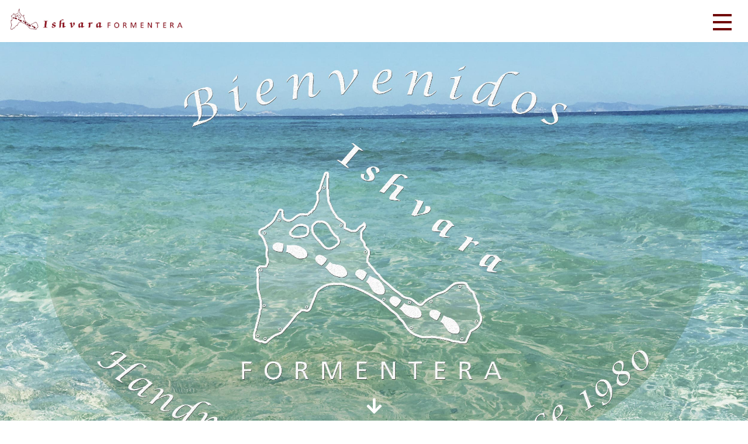

--- FILE ---
content_type: text/html
request_url: https://formenteraishvara.com/
body_size: 2779
content:
<!DOCTYPE html>
<html>
  <head>
  <meta charset="utf-8" />
  <meta name="viewport" content="width=device-width, initial-scale=1" />
  <title>Inicio</title>
  <meta name="description" content="Nuestros hippies y artesanales comienzos hace 35 años en Ibiza y Formentera dieron la bienvenida a nuestras creaciones. Elaboramos meticulosamente el diseño de cada modelo tanto en lo estético como en su practicidad, desarrollandolos con pieles cuidadosamente seleccionadas. Distribuimos a prestigiosas tiendas de New York y Los Angeles como SAKS y BARNEYS desde nuestra céntrica tienda en Sant Francesc de Formentera. También numerosas publicaciones com el N. Y. Times English, DeutchVogue y publicaciones locales se han interesado publicando nuestros trabajos."><link rel="canonical" href="/es/"><link rel="stylesheet" href="/assets/css/main.css?" />
  <link rel="stylesheet" type="text/css" href="/assets/css/bootstrap/intro/css/bootstrap.css?">
  <link rel="alternate" type="application/rss+xml" title="Ishvara" href="https://www.formenteraishvara.com/feed.xml">
  <script src="https://code.jquery.com/jquery-3.2.1.min.js"></script>
  <script src="/assets/css/bootstrap/intro/js/bootstrap.min.js?"></script>
  <!-- Global site tag (gtag.js) - Google Analytics -->
  <script async src="https://www.googletagmanager.com/gtag/js?id=UA-23575734-1"></script>
  <link rel="stylesheet" href="https://use.fontawesome.com/releases/v5.8.1/css/all.css" integrity="sha384-50oBUHEmvpQ+1lW4y57PTFmhCaXp0ML5d60M1M7uH2+nqUivzIebhndOJK28anvf" crossorigin="anonymous">
  <script>
    window.dataLayer = window.dataLayer || [];
    function gtag(){dataLayer.push(arguments);}
    gtag('js', new Date());
    gtag('config', 'UA-23575734-1');
  </script><meta property="og:title" content="Inicio" />
<meta property="og:type" content="article" />
<meta property="og:url" content="http://www.formenteraishvara.com/" />
<meta property="og:image" content="http://www.formenteraishvara.com/assets/images/default-seo-image.png" />
<meta property="og:image:width" content="2048" />
<meta property="og:image:height" content="1241" />
<meta property="og:description" content="Nuestros hippies y artesanales comienzos hace 35 años en Ibiza y Formentera dieron la bienvenida a nuestras creaciones. Elaboramos meticulosamente el diseño de cada modelo tanto en lo estético como en su practicidad, desarrollandolos con pieles cuidadosamente seleccionadas. Distribuimos a prestigiosas tiendas de New York y Los Angeles como SAKS y BARNEYS desde nuestra céntrica tienda en Sant Francesc de Formentera. También numerosas publicaciones com el N. Y. Times English, DeutchVogue y publicaciones locales se han interesado publicando nuestros trabajos." />
<meta name="twitter:card" content="summary_large_image">
<meta name="twitter:site" content="@">
<meta name="twitter:creator" content="@">
<meta name="twitter:title" content="Inicio">
<meta name="twitter:image" content="http://www.formenteraishvara.com/assets/images/default-seo-image.png" />
<meta name="twitter:description" content="Nuestros hippies y artesanales comienzos hace 35 años en Ibiza y Formentera dieron la bienvenida a nuestras creaciones. Elaboramos meticulosamente el diseño de cada modelo tanto en lo estético como en su practicidad, desarrollandolos con pieles cuidadosamente seleccionadas. Distribuimos a prestigiosas tiendas de New York y Los Angeles como SAKS y BARNEYS desde nuestra céntrica tienda en Sant Francesc de Formentera. También numerosas publicaciones com el N. Y. Times English, DeutchVogue y publicaciones locales se han interesado publicando nuestros trabajos." />
<link rel="apple-touch-icon" sizes="180x180" href="/apple-touch-icon.png">
<link rel="icon" type="image/png" sizes="32x32" href="/favicon-32x32.png">
<link rel="icon" type="image/png" sizes="16x16" href="/favicon-16x16.png">
<link rel="manifest" href="/site.webmanifest">
<link rel="mask-icon" href="/safari-pinned-tab.svg" color="#5bbad5">
<meta name="msapplication-TileColor" content="#da532c">
<meta name="theme-color" content="#ffffff">
</head>
  <body class="landing front">
    <!-- Page Wrapper -->
    <div id="page-wrapper">
      <!-- Header -->
<header id="header" class="header">
  <div class="header__second ">
    <a href="/es"><img class="logo_ishvara" src="/assets/images/Logo_Ishvara.jpg?"></img></a>
    <nav id="nav container">
      <ul>
        <li class="special">
          <!--<ul class="language-switcher"><li class="language-switcher__item current_lang language_item">es</li><li class="language-switcher__item language_item"><a href="/en/">en</a></li></ul>
-->
          <a href="#menu" class="menuToggle"><span></span></a>
          <div id="menu"><ul class="nav nav-list">
    <li class="nav-list--item "><a href="/es/" class="nav-list__link--inicio">INICIO
        </a></li>
    <li class="nav-list--item "><a class="has-subnav nav-list__link--zapatos" href="/es/zapatos/sandalias/">ZAPATOS
        </a><ul class="nav nav-list">
    <li class="nav-list--item "><a href="/es/zapatos/sandalias/" class="">SANDALIAS
        </a></li>
    <li class="nav-list--item "><a href="/es/zapatos/cunas/" class="">CUÑAS
        </a></li>
    <li class="nav-list--item "><a href="/es/zapatos/albarcas/" class="">ALBARCAS
        </a></li></ul></li>
    <li class="nav-list--item "><a href="/es/cinturones/" class="nav-list__link--cinturones">CINTURONES
        </a></li>
    <li class="nav-list--item "><a href="/es/bolsos/" class="nav-list__link--bolsos">BOLSOS
        </a></li>
    <li class="nav-list--item "><a href="/es/complementos/" class="nav-list__link--complementos">COMPLEMENTOS
        </a></li>
    <li class="nav-list--item "><a href="/es/prensa/" class="nav-list__link--prensa">PRENSA
        </a></li>
    <li class="nav-list--item "><a href="/es/contacto/" class="nav-list__link--contacto">CONTACTO
        </a></li></ul></div>
          <!--<div class="horizontal-menu"><ul class="nav nav-list">
    <li class="nav-list--item "><a href="/es/" class="nav-list__link--inicio">INICIO
        </a></li>
    <li class="nav-list--item "><a class="has-subnav nav-list__link--zapatos" href="/es/zapatos/sandalias/">ZAPATOS
        </a><ul class="nav nav-list">
    <li class="nav-list--item "><a href="/es/zapatos/sandalias/" class="">SANDALIAS
        </a></li>
    <li class="nav-list--item "><a href="/es/zapatos/cunas/" class="">CUÑAS
        </a></li>
    <li class="nav-list--item "><a href="/es/zapatos/albarcas/" class="">ALBARCAS
        </a></li></ul></li>
    <li class="nav-list--item "><a href="/es/cinturones/" class="nav-list__link--cinturones">CINTURONES
        </a></li>
    <li class="nav-list--item "><a href="/es/bolsos/" class="nav-list__link--bolsos">BOLSOS
        </a></li>
    <li class="nav-list--item "><a href="/es/complementos/" class="nav-list__link--complementos">COMPLEMENTOS
        </a></li>
    <li class="nav-list--item "><a href="/es/prensa/" class="nav-list__link--prensa">PRENSA
        </a></li>
    <li class="nav-list--item "><a href="/es/contacto/" class="nav-list__link--contacto">CONTACTO
        </a></li></ul></div>-->
        </li>
      </ul>
    </nav>
  </div>
  <!--
  -->
</header>
      <i class="landing_arrow fas fa-arrow-down"></i>
<div class="image_landing">
    <img src="/assets/images/Portada.jpg?"></img>
</div>
<div class="container">
  <div class="row">
    <div class="container_text col-12">
      <div class="subcontainer_text">
        <p>Nuestros hippies y artesanales comienzos hace 35 años en Ibiza y Formentera dieron la bienvenida a nuestras creaciones.  <br>
        Elaboramos meticulosamente el diseño de cada modelo tanto en lo estético como en su practicidad, desarrollandolos con pieles cuidadosamente seleccionadas.<br>
        Distribuimos a prestigiosas tiendas de New York y Los Angeles como SAKS y BARNEYS desde nuestra céntrica tienda en Sant Francesc de Formentera.<br>
        También numerosas publicaciones com el N. Y. Times English, DeutchVogue y publicaciones locales se han interesado publicando nuestros trabajos.</p>
      </div>
    </div>
  </div>
  <div class="row first-row">
    <div class="col-md-6">
      <div class="subcontainer_text requadre-q">
        <a href="/es/zapatos/cunas/">
          <img src="/assets/images/portada/zapatos.jpg" />
          <!--<p>zapatos</p>-->
      </div>
    </div>
    <div class="col-md-6">
      <div class="subcontainer_text requadre-q">
        <a href="/es/bolsos/">
        <img src="/assets/images/portada/bolsos.jpg" />
        <!--<p>bolsos</p>-->
      </div>
    </div>
  </div>
  <div class="row">
    <div class="col-md-4">
      <div class="subcontainer_text requadre-q">
        <a href="/es/cinturones/">
        <img src="/assets/images/portada/cinturones.jpg" />
        <!--<p>cinturones</p>-->
      </div>
    </div>
    <div class="col-md-4">
      <div class="subcontainer_text requadre-q">
        <a href="/es/complementos/">
        <img src="/assets/images/portada/complementos.jpg" />
        <!--<p>complementos</p>-->
      </div>
    </div>
    <!--<div class="col-md-4">
      <div class="subcontainer_text requadre-q">
        <a href="/es/textil-marcas/">
        <img src="/assets/images/portada/textil_marca.jpg" />
        <p>textil marcas</p>
      </div>
    </div>-->
    <div class="col-md-4">
      <div class="subcontainer_text requadre-q">
        <a href="/es/prensa/">
        <img src="/assets/images/portada/media.jpg" />
        <!--p>prensa</p>-->
      </div>
    </div>
  </div>
</div>
      <!-- Footer -->
<footer id="footer">
  <div class="footer__first container">
    <div  class="col-12">
      <p>Av. Porto Saler, 4 • Sant Francesc Xavier • Formentera • Telf: 971 323 402</p>
    </div>
    <!--<div  class="col-12">
      <a href="http://timit2003.net" target="_blank"><img src="/assets/images/timit.png?"></img></a>-
    </div>-->
  </div>
</footer>
<!-- Matomo -->
<script type="text/javascript">
  var _paq = window._paq = window._paq || [];
  /* tracker methods like "setCustomDimension" should be called before "trackPageView" */
  _paq.push(['trackPageView']);
  _paq.push(['enableLinkTracking']);
  (function() {
    var u="//stats.timit2003.com/";
    _paq.push(['setTrackerUrl', u+'matomo.php']);
    _paq.push(['setSiteId', '15']);
    var d=document, g=d.createElement('script'), s=d.getElementsByTagName('script')[0];
    g.type='text/javascript'; g.async=true; g.src=u+'matomo.js'; s.parentNode.insertBefore(g,s);
  })();
</script>
<!-- End Matomo Code -->
      <!-- Scripts --><script src="/assets/js-min/jquery.min.js?"></script>
<script src="/assets/js-min/jquery.scrollex.min.js?"></script>
<script src="/assets/js-min/jquery.scrolly.min.js?"></script>
<script src="/assets/js-min/skel.min.js?"></script>
<script src="/assets/js-min/masonry.pkgd.min.js?"></script>
<script src="/assets/js-min/util.js?"></script>
<script src="/assets/js-min/main.js?"></script>
<script src="/assets/js-min/equalHeights.js?"></script>
<link rel="stylesheet" href="/assets/css/font-awesome.min.css?" /><link rel="stylesheet" href="/assets/css/swiper.min.css?" />
<script src="/assets/js-min/swiper.min.js?"></script>
<script src="/assets/js-min/swiper.init.js?"></script>
<link rel="stylesheet" href="/assets/css/magnific-popup.css?" />
<script src="/assets/js-min/jquery.magnific-popup.min.js?"></script>
    </div>
  <script defer src="https://static.cloudflareinsights.com/beacon.min.js/vcd15cbe7772f49c399c6a5babf22c1241717689176015" integrity="sha512-ZpsOmlRQV6y907TI0dKBHq9Md29nnaEIPlkf84rnaERnq6zvWvPUqr2ft8M1aS28oN72PdrCzSjY4U6VaAw1EQ==" data-cf-beacon='{"version":"2024.11.0","token":"bd78ecc07f014e129084c4365af596c9","r":1,"server_timing":{"name":{"cfCacheStatus":true,"cfEdge":true,"cfExtPri":true,"cfL4":true,"cfOrigin":true,"cfSpeedBrain":true},"location_startswith":null}}' crossorigin="anonymous"></script>
</body>
</html>


--- FILE ---
content_type: text/css
request_url: https://formenteraishvara.com/assets/css/main.css?
body_size: 6708
content:
@import url("https://fonts.googleapis.com/css?family=Noticia+Text");@import url("https://fonts.googleapis.com/css?family=Ropa+Sans");@import url("https://fonts.googleapis.com/css?family=Cormorant:700i");.featured-gradient{background:linear-gradient(270deg, #430089, #233263);background-size:400% 400%;-webkit-animation:AnimationName 2s ease infinite;-moz-animation:AnimationName 2s ease infinite;animation:AnimationName 2s ease infinite}@-webkit-keyframes AnimationName{0%{background-position:0% 50%}50%{background-position:100% 50%}100%{background-position:0% 50%}}@-moz-keyframes AnimationName{0%{background-position:0% 50%}50%{background-position:100% 50%}100%{background-position:0% 50%}}@keyframes AnimationName{0%{background-position:0% 50%}50%{background-position:100% 50%}100%{background-position:0% 50%}}.featured-gradient h2,.featured-gradient h3{color:#fff}*{box-sizing:border-box}html,body{margin:0;padding:0}body{font-family:"Noticia Text",serif;font-size:16px;font-weight:500;line-height:1.5}a{text-decoration:none}a:link,a:visited{color:#01a5e2}a:hover{color:#014689}.clearfix,.post{overflow:auto;zoom:1}strong{font-weight:bold}.center{text-align:center}.table--innerpadding td{padding:.5em}.table--innerpadding td:first-child{background-color:#6f0303}hr{margin:1.5rem 0;background-color:#bcbec1;border-width:0;color:#bcbec1;height:1px;line-height:0;page-break-after:always;text-align:center}hr::after{content:"";font-size:1.25em}hr.hr--top{margin-top:0}.body-img{max-width:80%;height:auto;margin:0 auto}@media screen and (min-width: 48em){.body-img{max-width:auto;max-height:50px;margin:0 1rem}}@media screen and (min-width: 64em){.body-img{max-height:60px}}.bold{font-weight:bold}p{color:#333}blockquote{background:#f9f9f9;background-image:url(images/blockquote.jpg);background-position:left top;background-repeat:no-repeat;border-left:10px solid #ccc;margin:1.5em 10px;padding:.5em 10px;text-align:right;padding-left:30px}iframe{max-width:100%}.featured-gradient{background:linear-gradient(270deg, #430089, #233263);background-size:400% 400%;-webkit-animation:AnimationName 2s ease infinite;-moz-animation:AnimationName 2s ease infinite;animation:AnimationName 2s ease infinite}@-webkit-keyframes AnimationName{0%{background-position:0% 50%}50%{background-position:100% 50%}100%{background-position:0% 50%}}@-moz-keyframes AnimationName{0%{background-position:0% 50%}50%{background-position:100% 50%}100%{background-position:0% 50%}}@keyframes AnimationName{0%{background-position:0% 50%}50%{background-position:100% 50%}100%{background-position:0% 50%}}.featured-gradient h2,.featured-gradient h3{color:#fff}html{background-color:#fff}body{background-color:#fff}p{font-family:'Helvetica';font-weight:normal;font-size:10pt;letter-spacing:0}.page_title{font-size:18pt;color:#009FEE;font-family:'Ropa Sans', sans-serif;font-weight:normal;letter-spacing:0;margin-bottom:20px}.blau{color:#009FEE}.text_justify{text-align:justify}.normal_link{color:#01a5e2}.normal_link:hover{color:#000}#main{margin-top:72px}#main>header{padding:2em 0;text-align:center}@media screen and (min-width: 64em){#main>header{padding:4em 0}}#main>header p{color:#fff;text-shadow:2px 2px 4px black;letter-spacing:.02em;text-transform:uppercase;top:0;font-size:1.25em}#main>header p a{color:inherit}#main>header.banner-head2{background:transparent url(/assets/images/heads/caps.jpg) center bottom no-repeat;background-size:cover;background-position:left bottom;height:120px}body.is-mobile #main>header{background-attachment:scroll}img{max-width:100%}@media screen and (min-width: 64em){.post section{width:75%;float:left}}@media screen and (min-width: 76.5em){.post section{width:80%}}.post aside{padding:1em}@media screen and (min-width: 64em){.post aside{width:25%;float:left;padding-right:4%}}@media screen and (min-width: 76.5em){.post aside{width:20%}}.post aside .agenda li{margin-bottom:1em;font-size:0.8em}.image_landing{margin-top:72px;width:100%;text-align:center}@media screen and (max-width: 368px){.image_landing{margin-top:105px}}.image_landing img{width:100%}i.landing_arrow{position:fixed;font-size:30px;bottom:10px;color:#fff;z-index:1;left:50%;transform:translateX(-50%)}.image_header{margin-top:72px;width:100%;height:300px;overflow:hidden}@media screen and (max-width: 368px){.image_header{margin-top:105px}}.image_header img{width:100%;margin-top:-37%}@media screen and (max-width: 1048px){.image_header img{margin-top:-20%}}@media screen and (max-width: 768px){.image_header img{margin-top:-10%}}@media screen and (max-width: 560px){.image_header img{margin-top:0}}.image_header p{font-family:'Cormorant', serif;position:absolute;margin-top:203px;margin-left:54px;font-size:51px;color:#fff}@media screen and (max-width: 768px){.image_header p{margin-left:36px;font-size:39px}}@media screen and (max-width: 400px){.image_header p{margin-top:184px;margin-left:18px;font-size:34px}}.container_text{text-align:center}.subcontainer_text{margin-top:20px;line-height:32px}.requadre-q.active img{opacity:0.3;cursor:default}.requadre-q.active p{text-decoration:underline}.requadre-q img{min-height:263px;object-fit:cover}.first-row .requadre-q img{min-height:403px}.requadre-q.gallery_item img{min-height:230px}.requadre-q p{margin:0;background-color:#ffffff94;padding-left:14px;padding-right:14px;text-align:center;font-family:Arial}.requadre-q h2{font-size:14pt;line-height:15pt;margin-bottom:4px;font-family:'Ropa Sans',sans-serif;font-weight:normal;letter-spacing:0}.no-index{margin-right:20px}.no-index h2{margin-bottom:10px}.container_text_blue{background-color:#009FEE;padding:2%;padding-left:10%;margin-bottom:20px;background-image:url(/assets/images/quotes.png);background-repeat:no-repeat;background-position:0 0;border-radius:0 12px 0 12px;font-family:'Noticia Text',serif;font-weight:normal;font-size:10pt;letter-spacing:0}.button_info a{background-color:#009FEE;text-align:center;-webkit-border-radius:12px;-moz-border-radius:12px;border-radius:12px;color:white;font-weight:400;padding:3px 0;width:65px;display:block;float:right}.button_info a:hover{color:black;text-decoration:none;background-color:#54C1F7}.list_styles h3{font-size:14pt;color:#009FEE;font-family:"Ropa Sans",sans-serif;font-weight:normal;letter-spacing:0}.list_styles ul{padding-inline-start:17px;font-family:"Noticia Text",serif;font-weight:normal;font-size:10pt;letter-spacing:0}.proj_container{background-color:white;height:340px;max-width:250px !important;margin-left:26px;margin-bottom:15px}.proj_container .proj_img{margin:10px}.proj_container .proj_img img{width:100%;height:auto}.proj_container .proj_title{text-align:center;font-size:10pt;margin:10px}@media screen and (max-width: 1200px){.proj_container{max-width:214px !important;margin-left:19px}}@media screen and (max-width: 992px){.proj_container{max-width:334px !important}}@media screen and (max-width: 768px){.proj_container{max-width:250px !important}}@media screen and (max-width: 576px){.proj_container{max-width:none !important;margin-left:0}.proj_container .proj_img{text-align:center}.proj_container .proj_img img{width:80%;height:auto}.proj_container .proj_title{width:80%;text-align:center;font-size:10pt;margin:10px;margin-left:auto;margin-right:auto}}.prensa.container_text{text-align:left;margin-top:40px}.prensa.container_text .entry_content{margin-bottom:15px}.map_contact{margin-top:20px}.layout-center{max-width:1210px;margin-right:auto;margin-left:auto;padding-right:35px;padding-left:35px}.l-2cols{position:relative}.l-2cols__first{text-align:justify}@media screen and (min-width: 48em){.l-2cols__first{width:60%;padding-right:4%}}@media screen and (min-width: 64em){.l-2cols__first{width:65%;padding-right:3%}}@media screen and (min-width: 76.5em){.l-2cols__first{width:70%}}.l-2cols__last{width:100%}@media screen and (min-width: 48em){.l-2cols__last{width:40%}}@media screen and (min-width: 64em){.l-2cols__last{width:35%}}@media screen and (min-width: 76.5em){.l-2cols__last{width:30%}}.l-2cols__last>p{margin-top:0}.action__menu{border-bottom:1px solid #bcbec1}.action__menu a{margin-right:1rem;display:inline-block;padding:.25rem 0}.action__menu a:link,.action__menu a:visited{color:#000;border-bottom:3px solid transparent}.action__menu a:hover,.action__menu a.active{color:#f53285;border-bottom:3px solid #f53285}.action__group:focus{outline:0;outline:none}.action__detail .action__title{margin-bottom:.5rem}.action__detail .action__subtitle{margin:0;font-weight:500}.action__detail .action__time{color:#f53285}.action-header{margin-bottom:1rem}.action__detail .l-2cols__last strong{font-size:.85em}.breadcrumbs{padding-top:.5rem;font-size:.85rem;color:#bcbec1}.breadcrumbs a:link,.breadcrumbs a:visited{color:#bcbec1}.breadcrumbs a:hover{color:#000}input[type="submit"],input[type="reset"],input[type="button"],button,.button,.call__file--pdf{-moz-transition:-moz- background-color .5s ease-in-out;-webkit-transition:-webkit- background-color .5s ease-in-out;-ms-transition:-ms- background-color .5s ease-in-out;transition:background-color .5s ease-in-out;-moz-transition:-moz- color .25s ease-in-out;-webkit-transition:-webkit- color .25s ease-in-out;-ms-transition:-ms- color .25s ease-in-out;transition:color .25s ease-in-out;background-color:transparent;border-radius:3px;border:0;box-shadow:inset 0 0 0 2px #4D4D4D;color:#4D4D4D;cursor:pointer;display:inline-block;font-size:0.8em;font-weight:bold;height:3.125em;letter-spacing:1;line-height:3.125em;padding:0 2em;text-align:center;text-decoration:none;text-transform:uppercase;white-space:nowrap;overflow:hidden;text-overflow:ellipsis}input[type="submit"]:hover,input[type="reset"]:hover,input[type="button"]:hover,button:hover,.button:hover,.call__file--pdf:hover{background-color:#6f0303;color:#fff}input[type="submit"]:active,input[type="reset"]:active,input[type="button"]:active,button:active,.button:active,.call__file--pdf:active{background-color:#4D4D4D;color:#6f0303}input[type="submit"].icon:before,input[type="reset"].icon:before,input[type="button"].icon:before,button.icon:before,.button.icon:before,.icon.call__file--pdf:before{margin-right:0.5em}input[type="submit"].fit,input[type="reset"].fit,input[type="button"].fit,button.fit,.button.fit,.fit.call__file--pdf{display:block;margin:0 0 0.5em 0;width:100%}input[type="submit"].small,input[type="reset"].small,input[type="button"].small,button.small,.button.small,.small.call__file--pdf{font-size:0.8em}input[type="submit"].big,input[type="reset"].big,input[type="button"].big,button.big,.button.big,.big.call__file--pdf{font-size:1.35em}input[type="submit"].special,input[type="reset"].special,input[type="button"].special,button.special,.button.special,.special.call__file--pdf{background-color:#014689;box-shadow:none !important;color:#fbdc69 !important}input[type="submit"].special:hover,input[type="reset"].special:hover,input[type="button"].special:hover,button.special:hover,.button.special:hover,.special.call__file--pdf:hover{background-color:#0153a2 !important}input[type="submit"].special:active,input[type="reset"].special:active,input[type="button"].special:active,button.special:active,.button.special:active,.special.call__file--pdf:active{background-color:#013970 !important}input[type="submit"].special2,input[type="reset"].special2,input[type="button"].special2,button.special2,.button.special2,.special2.call__file--pdf{background-color:#ccc;box-shadow:none !important;color:#fbdc69 !important}input[type="submit"].special2:hover,input[type="reset"].special2:hover,input[type="button"].special2:hover,button.special2:hover,.button.special2:hover,.special2.call__file--pdf:hover{background-color:#d9d9d9 !important}input[type="submit"].special2:active,input[type="reset"].special2:active,input[type="button"].special2:active,button.special2:active,.button.special2:active,.special2.call__file--pdf:active{background-color:#bfbfbf !important}.button--large{display:block;width:40%;padding:2rem}input[type="submit"],input[type="reset"],input[type="button"],button,.button,.call__file--pdf{-moz-transition:-moz- background-color .5s ease-in-out;-webkit-transition:-webkit- background-color .5s ease-in-out;-ms-transition:-ms- background-color .5s ease-in-out;transition:background-color .5s ease-in-out;-moz-transition:-moz- color .25s ease-in-out;-webkit-transition:-webkit- color .25s ease-in-out;-ms-transition:-ms- color .25s ease-in-out;transition:color .25s ease-in-out;background-color:transparent;border-radius:3px;border:0;box-shadow:inset 0 0 0 2px #4D4D4D;color:#4D4D4D;cursor:pointer;display:inline-block;font-size:0.8em;font-weight:bold;height:3.125em;letter-spacing:1;line-height:3.125em;padding:0 2em;text-align:center;text-decoration:none;text-transform:uppercase;white-space:nowrap;overflow:hidden;text-overflow:ellipsis}input[type="submit"]:hover,input[type="reset"]:hover,input[type="button"]:hover,button:hover,.button:hover,.call__file--pdf:hover{background-color:#6f0303;color:#fff}input[type="submit"]:active,input[type="reset"]:active,input[type="button"]:active,button:active,.button:active,.call__file--pdf:active{background-color:#4D4D4D;color:#6f0303}input[type="submit"].icon:before,input[type="reset"].icon:before,input[type="button"].icon:before,button.icon:before,.button.icon:before,.icon.call__file--pdf:before{margin-right:0.5em}input[type="submit"].fit,input[type="reset"].fit,input[type="button"].fit,button.fit,.button.fit,.fit.call__file--pdf{display:block;margin:0 0 0.5em 0;width:100%}input[type="submit"].small,input[type="reset"].small,input[type="button"].small,button.small,.button.small,.small.call__file--pdf{font-size:0.8em}input[type="submit"].big,input[type="reset"].big,input[type="button"].big,button.big,.button.big,.big.call__file--pdf{font-size:1.35em}input[type="submit"].special,input[type="reset"].special,input[type="button"].special,button.special,.button.special,.special.call__file--pdf{background-color:#014689;box-shadow:none !important;color:#fbdc69 !important}input[type="submit"].special:hover,input[type="reset"].special:hover,input[type="button"].special:hover,button.special:hover,.button.special:hover,.special.call__file--pdf:hover{background-color:#0153a2 !important}input[type="submit"].special:active,input[type="reset"].special:active,input[type="button"].special:active,button.special:active,.button.special:active,.special.call__file--pdf:active{background-color:#013970 !important}input[type="submit"].special2,input[type="reset"].special2,input[type="button"].special2,button.special2,.button.special2,.special2.call__file--pdf{background-color:#ccc;box-shadow:none !important;color:#fbdc69 !important}input[type="submit"].special2:hover,input[type="reset"].special2:hover,input[type="button"].special2:hover,button.special2:hover,.button.special2:hover,.special2.call__file--pdf:hover{background-color:#d9d9d9 !important}input[type="submit"].special2:active,input[type="reset"].special2:active,input[type="button"].special2:active,button.special2:active,.button.special2:active,.special2.call__file--pdf:active{background-color:#bfbfbf !important}.button--large{display:block;width:40%;padding:2rem}.call{margin-bottom:3rem}@media screen and (min-width: 48em){.call{width:48%}}@media screen and (min-width: 64em){.call{width:31%}}@media screen and (min-width: 64em){.call:last-child{width:100%}}.call__title{margin-bottom:.5rem}.call__subtitle{margin:0;font-weight:500}.call__text{margin-top:1rem;text-align:justify}.call__file--pdf::before{content:'[pdf]';margin-right:.5rem;font-weight:500}.call__hash{font-size:1.6rem;color:#000;font-weight:normal;text-align:center;text-transform:uppercase;margin-top:3rem}.call__hash-wrapper{display:flex;flex-wrap:wrap;justify-content:space-between}.call__hash-wrapper>div{margin-top:2rem;text-align:justify}@media screen and (min-width: 64em){.call__hash-wrapper>div{width:31%}}@media screen and (min-width: 48em){.call__wrapper{display:flex;flex-wrap:wrap;justify-content:space-between}}.featured-gradient{background:linear-gradient(270deg, #430089, #233263);background-size:400% 400%;-webkit-animation:AnimationName 2s ease infinite;-moz-animation:AnimationName 2s ease infinite;animation:AnimationName 2s ease infinite}@-webkit-keyframes AnimationName{0%{background-position:0% 50%}50%{background-position:100% 50%}100%{background-position:0% 50%}}@-moz-keyframes AnimationName{0%{background-position:0% 50%}50%{background-position:100% 50%}100%{background-position:0% 50%}}@keyframes AnimationName{0%{background-position:0% 50%}50%{background-position:100% 50%}100%{background-position:0% 50%}}.featured-gradient h2,.featured-gradient h3{color:#fff}.card{width:100%;display:block;margin:.5em 0;padding-bottom:1.5em;position:relative;background-color:#eee;color:#000;text-decoration:none;border-bottom:1px solid #bcbec1}@media screen and (min-width: 48em){.card{width:49.5%}}@media screen and (min-width: 64em){.card{width:32.33%}}@media screen and (min-width: 76.5em){.card{width:24%}}.card:link,.card:visited{color:#000}.card__title{font-weight:bold;text-transform:uppercase;z-index:2}.card__place{font-size:.8em;z-index:2}.card .inner{padding:.5em .5em .5em 2.5em;position:relative}.card .inner::after{content:url('data:image/svg+xml;utf8,<svg xmlns="http://www.w3.org/2000/svg" viewBox="0 0 150 325.1"><path fill="%23f53285" d="M0 325.1V0h150z"/></svg>');width:1em;display:block;position:absolute;top:.9rem;z-index:0;left:1rem}.card:hover{opacity:.75}.card__image{width:100%;height:auto}.card__image img{width:100%}.copyright{font-size:.85rem;color:#bcbec1}.copyright::before{content:'\00a9';padding-right:.25em}.copyright a:link,.copyright a:visited{color:#bcbec1}.copyright a:hover{color:#000}.copyright a::after{content:'\2295';padding-left:.25em}.entity{position:relative;width:100%;height:auto;margin:2rem auto}@media screen and (min-width: 20em){.entity{width:80%}}@media screen and (min-width: 48em){.entity{width:45%}}@media screen and (min-width: 64em){.entity{width:30%}}@media screen and (min-width: 76.5em){.entity{width:25%}}.entity__logo,.entity__image{width:6rem}.entity__logo.square,.entity__image.square{width:8rem}.entity__logo.horizontal,.entity__image.horizontal{width:14rem}.entity__logo.vertical,.entity__image.vertical{width:6rem}.entity-wrapper{text-align:center;margin-bottom:3rem}@media screen and (min-width: 48em){.entity-wrapper{display:flex;flex-wrap:wrap;justify-content:space-between;align-items:center}}.entity-wrapper__title{margin-top:6rem;margin-bottom:0;border-bottom:1px solid #bcbec1;padding-bottom:1rem;font-size:1.2rem;font-weight:300;text-transform:uppercase}.entity a{opacity:1}.entity a:hover{opacity:.8}.featured-gradient{background:linear-gradient(270deg, #430089, #233263);background-size:400% 400%;-webkit-animation:AnimationName 2s ease infinite;-moz-animation:AnimationName 2s ease infinite;animation:AnimationName 2s ease infinite}@-webkit-keyframes AnimationName{0%{background-position:0% 50%}50%{background-position:100% 50%}100%{background-position:0% 50%}}@-moz-keyframes AnimationName{0%{background-position:0% 50%}50%{background-position:100% 50%}100%{background-position:0% 50%}}@keyframes AnimationName{0%{background-position:0% 50%}50%{background-position:100% 50%}100%{background-position:0% 50%}}.featured-gradient h2,.featured-gradient h3{color:#fff}.featured{display:block;text-align:center;width:100%;margin-bottom:1em;padding:.5em;border:1px solid rgba(255,255,255,0.3)}@media screen and (min-width: 28em){.featured{width:48%;margin-bottom:1.5em}}@media screen and (min-width: 64em){.featured{width:30%;margin:0 .5% 1em .5%}}.featured:hover{background-color:rgba(255,255,255,0.3)}.featured h2{font-size:1.2em;margin-top:0}.featured__icon img{max-width:30%}.featured-gradient{background:linear-gradient(270deg, #430089, #233263);background-size:400% 400%;-webkit-animation:AnimationName 2s ease infinite;-moz-animation:AnimationName 2s ease infinite;animation:AnimationName 2s ease infinite}@-webkit-keyframes AnimationName{0%{background-position:0% 50%}50%{background-position:100% 50%}100%{background-position:0% 50%}}@-moz-keyframes AnimationName{0%{background-position:0% 50%}50%{background-position:100% 50%}100%{background-position:0% 50%}}@keyframes AnimationName{0%{background-position:0% 50%}50%{background-position:100% 50%}100%{background-position:0% 50%}}.featured-gradient h2,.featured-gradient h3{color:#fff}.file{display:block}.file::before{content:url('data:image/svg+xml;utf8,<svg xmlns="http://www.w3.org/2000/svg" viewBox="0 0 44 58"><path d="M34.5,0H2.35A2.35,2.35,0,0,0,0,2.35v53.3A2.35,2.35,0,0,0,2.35,58h39.3A2.35,2.35,0,0,0,44,55.65V9.5Z" fill="%23ab0707"/><path d="M34.5,7.15A2.35,2.35,0,0,0,36.85,9.5H44L34.5,0Z" fill="%23eeeeee"/><path d="M25.49,47V38.68a.23.23,0,0,0-.23-.23H18.73a.23.23,0,0,0-.23.23V47h-3L22,55.54,28.5,47Z" fill="%23fff"/></svg>');display:inline-block;width:1em;padding-right:.5em;vertical-align:middle}.flex-container,.l-2cols{display:flex;flex-wrap:wrap;justify-content:space-between}.flex-container::after,.l-2cols::after{content:''}@media screen and (min-width: 48em){.flex-container::after,.l-2cols::after{width:49.5%}}@media screen and (min-width: 64em){.flex-container::after,.l-2cols::after{width:32.33%}}@media screen and (min-width: 76.5em){.flex-container::after,.l-2cols::after{width:24%}}#footer{padding:10px 0;background-color:#fff;text-align:center;margin-top:2rem}@media screen and (max-width: 991px){#footer{text-align:center;display:block}}@media screen and (max-width: 992px){#footer div{max-width:79%;margin-left:auto;margin-right:auto}}@media screen and (max-width: 653px){#footer div{max-width:74%}}@media screen and (max-width: 561px){#footer div{max-width:100%}}@media screen and (max-width: 415px){#footer div{max-width:93%}}#footer p{color:#6f0303;display:inline;letter-spacing:.9pt}@media screen and (min-width: 64em){#footer p{font-size:.85em}}#footer a img{margin-top:4px;filter:invert(100%)}@media screen and (max-width: 991px){#footer a img{float:none;margin-top:29px}}#footer .icons{font-size:1.25em}#footer .icons a{color:#fff}#footer .icons a:hover{color:#000}@media screen and (min-width: 64em){#footer{padding-top:10px}}@media screen and (min-width: 48em){#footer{padding-top:10px}}.footer-logo{display:block;margin:1.2rem auto}.footer-logo img{width:95px;height:auto}.featured-gradient{background:linear-gradient(270deg, #430089, #233263);background-size:400% 400%;-webkit-animation:AnimationName 2s ease infinite;-moz-animation:AnimationName 2s ease infinite;animation:AnimationName 2s ease infinite}@-webkit-keyframes AnimationName{0%{background-position:0% 50%}50%{background-position:100% 50%}100%{background-position:0% 50%}}@-moz-keyframes AnimationName{0%{background-position:0% 50%}50%{background-position:100% 50%}100%{background-position:0% 50%}}@keyframes AnimationName{0%{background-position:0% 50%}50%{background-position:100% 50%}100%{background-position:0% 50%}}.featured-gradient h2,.featured-gradient h3{color:#fff}.gallery{display:flex;flex-wrap:wrap}.gallery__item{margin:0 .25em .5em .25em;width:100%}.gallery__item img{width:100%}.grid::after,.card__list-wrapper::after{content:'';display:block;clear:both}.grid-sizer,.grid-item{width:100%}@media screen and (min-width: 48em){.grid-sizer,.grid-item{width:49%}}@media screen and (min-width: 64em){.grid-sizer,.grid-item{width:32.33%}}@media screen and (min-width: 76.5em){.grid-sizer,.grid-item{width:24%}}.grid-item{min-height:340px;float:left;margin-bottom:1rem}.header{background:#fff;left:0;top:0;width:100%;z-index:5;position:fixed;top:0;width:100%;padding:14px 0px;height:72px}@media screen and (max-width: 368px){.header{height:105px}}.header.fixed{position:fixed}.header__first{position:relative;z-index:3}@media screen and (min-width: 48em){.header__first{position:absolute;right:1rem}}.header__second,.header__third{width:100%;position:relative}.header__second .logo_ishvara,.header__third .logo_ishvara{float:left;max-width:300px;margin-left:15px}@media screen and (max-width: 521px){.header__second .logo_ishvara,.header__third .logo_ishvara{max-width:200px;margin-top:10px}}@media screen and (max-width: 426px){.header__second .logo_ishvara,.header__third .logo_ishvara{max-width:150px;margin-top:13px}}@media screen and (max-width: 368px){.header__second .logo_ishvara,.header__third .logo_ishvara{max-width:81%;padding:10px;margin-top:-14px;float:none}}.header h1{height:inherit;line-height:inherit;margin:0}.header h1 a{border:0;display:block;height:inherit;line-height:inherit;font-size:2rem}@media screen and (min-width: 48em){.header h1 a{font-size:3rem}}.header__second{text-align:center;background-color:white}.header__third{max-height:100px;overflow:hidden}.header a:link,.header a:visited{color:#6f0303}.header.sticky .header__first{display:none}.header.sticky .header__second .header__logo{width:215px}.header.sticky .header__second .header__date{font-size:1rem}.header__logo{width:210px}@media screen and (min-width: 48em){.header__logo{width:280px}}@media screen and (min-width: 64em){.header__logo{width:400px}}.header__date{bottom:0;left:1rem;font-size:1.2rem;color:#fff;font-weight:bold}@media screen and (min-width: 64em){.header__date{font-size:1.8rem}}.header__date-underscore{font-size:1.5em}.font-no-space{letter-spacing:-.15em}.header__other-logos{text-align:center}@media screen and (min-width: 48em){.header__other-logos{margin:1rem auto 0}}@media screen and (min-width: 64em){.header__other-logos{text-align:right}}.header__other-logos .other-logos__item{display:inline-block;margin-bottom:1rem}@media screen and (min-width: 64em){.header__other-logos .other-logos__item{margin:0 .5rem}}.header__other-logos img{height:27px;width:auto;display:inline-block}@media screen and (min-width: 64em){.header__other-logos img{height:35px;display:inline-block}}.landing-temp .header{color:#fff;min-height:100vh}.landing-temp .header .header__logo{position:relative;width:90vw;max-width:580px;margin:1.75rem auto;text-align:center}@media screen and (min-width: 48em){.landing-temp .header .header__logo{margin-top:3.5rem}}.landing-temp .header .header__date{top:auto;position:relative;left:auto}.landing-temp .header .message-under{position:relative}.landing-temp .header .message-under p{margin:2rem auto;text-align:center}.landing-temp .header .header__other-logos{position:relative;width:100%;margin-top:1.5rem;text-align:center;display:flex;flex-wrap:wrap;justify-content:space-around}@media screen and (min-width: 48em){.landing-temp .header .header__other-logos{margin-top:1.75rem;margin:1rem auto 0}}@media screen and (min-width: 64em){.landing-temp .header .header__other-logos{max-width:800px}}.landing-temp .header .header__other-logos .other-logos__item{display:inline-block;margin-bottom:1rem}.landing-temp .header .header__other-logos img{height:30px;width:auto;display:inline-block}@media screen and (min-width: 20em){.landing-temp .header .header__other-logos img{height:35px}}@media screen and (min-width: 48em){.landing-temp .header .header__other-logos img{height:40px}}@media screen and (min-width: 64em){.landing-temp .header .header__other-logos img{height:50px;display:inline-block}}.featured-gradient{background:linear-gradient(270deg, #430089, #233263);background-size:400% 400%;-webkit-animation:AnimationName 2s ease infinite;-moz-animation:AnimationName 2s ease infinite;animation:AnimationName 2s ease infinite}@-webkit-keyframes AnimationName{0%{background-position:0% 50%}50%{background-position:100% 50%}100%{background-position:0% 50%}}@-moz-keyframes AnimationName{0%{background-position:0% 50%}50%{background-position:100% 50%}100%{background-position:0% 50%}}@keyframes AnimationName{0%{background-position:0% 50%}50%{background-position:100% 50%}100%{background-position:0% 50%}}.featured-gradient h2,.featured-gradient h3{color:#fff}h1,h2,h3,h4,h5,h6{margin:1em 0;color:#000;font-family:"Noticia Text",serif;font-weight:bold;letter-spacing:.02em;line-height:1.25em}h1{text-transform:uppercase;position:relative;font-size:2rem}.icon{text-decoration:none;border-bottom:none;position:relative}.icon:before{-moz-osx-font-smoothing:grayscale;-webkit-font-smoothing:antialiased;font-family:FontAwesome;font-style:normal;font-weight:normal;text-transform:none !important}.icon>.label{display:none}.icons{list-style:none;padding-left:0}.icons__item{display:inline-block;margin-right:.5rem}.icons__item:last-child{margin-right:0}.external-link::after{text-decoration:none;content:'\F08E';font-family:'FontAwesome';font-size:.7em;margin-left:.25rem}.external-link::after:before{-moz-osx-font-smoothing:grayscale;-webkit-font-smoothing:antialiased;font-family:FontAwesome;font-style:normal;font-weight:normal;text-transform:none !important}.language-switcher{position:relative;margin:0;line-height:1rem;color:#6f0303;text-align:right}.language-switcher__item{display:inline-flex;height:26px;width:26px;text-decoration:none;line-height:17pt;-webkit-border-radius:30px;-moz-border-radius:30px;border-radius:30px;margin-left:12px;padding-inline-start:5px;background-color:#fff;border:1px solid #6f0303;font-size:12px}.language-switcher__item:hover{background-color:#aaa}.language-switcher__item::after{content:'';display:inline-block;margin:0 .5rem}.language-switcher__item:last-child::after{content:'';display:none;margin:0}.language-switcher .current_lang{background-color:#6f0303;color:#fff}.sticky-header .language-switcher{top:.75rem}.language_item{text-transform:uppercase;font-weight:700}.media--pdf{position:relative}@media screen and (min-width: 48em){.media--pdf{width:30%}}.media--pdf a{display:block;position:relative}.media--pdf a::after{position:absolute;content:'PDF';font-size:4rem;opacity:.6;color:#000;display:block;top:10rem;width:100%;text-align:center;text-shadow:#fff 0 0 5px}@media screen and (min-width: 48em){.media--image{width:30%}}.media__wrapper{width:100%;margin:1rem auto 4rem;padding:0}@media screen and (min-width: 64em){.media__wrapper{display:flex;flex-wrap:wrap;justify-content:space-between}}.media__wrapper h2{border-bottom:1px solid #eee}#menu{-moz-transform:translateX(20em);-webkit-transform:translateX(20em);-ms-transform:translateX(20em);transform:translateX(20em);-moz-transition:-moz- transform .5s ease;-webkit-transition:-webkit- transform .5s ease;-ms-transition:-ms- transform .5s ease;transition:transform .5s ease;-webkit-overflow-scrolling:touch;background:#fff;color:#014689;height:100%;max-width:80%;overflow-y:auto;padding:3em 2em;position:fixed;right:0;top:0;width:20em;z-index:80;opacity:1}#menu ul{list-style:none;padding:0}#menu ul>li{border-top:solid 1px #fff;padding:0.5em 0 0 0}#menu ul>li:first-child{border-top:0 !important;margin-top:0 !important;padding-top:0 !important}#menu ul>li>a{border:0;color:inherit;display:block;font-size:0.8em;outline:0;text-decoration:none;text-transform:uppercase;padding-left:.5em;padding-right:.5em;color:#6f0303}@media screen and (min-width: 48em){#menu ul>li>a{line-height:3em}}#menu ul>li>a:hover{background-color:#bcbec1}#menu ul>li.active>a{color:#6f0303}#menu ul>li:hover,#menu ul>li.active{background-color:#bcbec1}#menu ul>li:hover ul,#menu ul>li.active ul{display:block}#menu ul>li ul{margin-left:0.75em;margin-bottom:.25em}#menu ul>li ul li{border-top:none;padding:0.25em 0 0 0}#menu ul>li ul li a{padding-left:1.5em;padding-top:.5rem;padding-bottom:.5rem;background:transparent url(img/arrow-right.svg) left center no-repeat;background-size:1em;line-height:1.25em}#menu .close{background-image:url("img/close.svg");background-position:4.85em 1em;background-repeat:no-repeat;border:0;cursor:pointer;display:block;height:3em;position:absolute;right:0;top:0;vertical-align:middle;width:7em;z-index:150;filter:invert(1)}@media screen and (min-width: 48em){#menu{padding:3em .5em}}body.is-menu-visible #page-wrapper:before{display:block}body.is-menu-visible #menu{-moz-transform:translateX(0);-webkit-transform:translateX(0);-ms-transform:translateX(0);transform:translateX(0)}aside nav{margin-bottom:1.5em}aside nav ul{margin:0;padding:0}aside nav li{border-bottom:1px solid #ccc;list-style:none;padding:.5em 0}aside nav li:first-child{border-top:1px solid #ccc}aside nav li a:hover{color:#009dde}aside nav li ul{margin-left:2em}aside nav li ul li{border-bottom:none}aside nav li ul li:first-child{border-top:none}aside nav li a{color:#014689}.horizontal-menu{display:none;right:1em;bottom:0;height:40px}@media screen and (min-width: 64em){.horizontal-menu{display:block}}.horizontal-menu .nav .nav-list--item{display:inline-block;margin-left:2.5em;line-height:3em;position:relative}.horizontal-menu .nav .nav-list--item.active a:visited,.horizontal-menu .nav .nav-list--item.active a:link{-moz-transition:-moz- color .3s ease;-webkit-transition:-webkit- color .3s ease;-ms-transition:-ms- color .3s ease;transition:color .3s ease;color:#009dde}.horizontal-menu .nav .nav-list--item.active a:hover{-moz-transition:-moz- color .3s ease;-webkit-transition:-webkit- color .3s ease;-ms-transition:-ms- color .3s ease;transition:color .3s ease;color:#6f0303}.horizontal-menu .nav .nav-list--item .nav-list--item.active a:visited,.horizontal-menu .nav .nav-list--item .nav-list--item.active a:link{color:#009dde}.horizontal-menu .nav .nav-list--item .nav-list--item a:visited,.horizontal-menu .nav .nav-list--item .nav-list--item a:link{color:#6f0303}.horizontal-menu .nav .nav-list--item .nav-list--item a:hover{color:#014689}.horizontal-menu .nav .nav-list--item:hover .nav-list{background:#009dde;position:absolute;top:24}.horizontal-menu .nav .nav-list--item a{display:block}.horizontal-menu .nav .nav-list--item a:visited,.horizontal-menu .nav .nav-list--item a:link{color:#6f0303}.horizontal-menu .nav .nav-list--item a:hover{-moz-transition:-moz- color .3s ease;-webkit-transition:-webkit- color .3s ease;-ms-transition:-ms- color .3s ease;transition:color .3s ease;color:#009dde}.horizontal-menu .nav .nav-list--item .nav-list{display:none;padding:0 1rem;z-index:6}.horizontal-menu .nav .nav-list--item .nav-list--item{display:block;margin:.5em 0}.horizontal-menu .nav .nav-list--item .nav-list a{width:100%;display:block}.horizontal-menu .nav .nav-list__link--hidrospiral::before{content:'';display:block;width:100%;height:60px;text-align:center;background:transparent url(images/gota_hidrospiral.jpg) center center no-repeat;background-size:contain}.horizontal-menu .nav .nav-list__link--products::before{content:'';display:block;width:100%;height:60px;text-align:center;background:transparent url(images/gota_productes.jpg) center center no-repeat;background-size:contain}.horizontal-menu .nav .nav-list__link--services::before{content:'';display:block;width:100%;height:60px;text-align:center;background:transparent url(images/gota_serveis.jpg) center center no-repeat;background-size:contain}.horizontal-menu .nav .nav-list__link--water::before{content:'';display:block;width:100%;height:60px;text-align:center;background:transparent url(images/gota_aigua.jpg) center center no-repeat;background-size:contain}.horizontal-menu .nav .nav-list__link--contact::before{content:'';display:block;width:100%;height:60px;text-align:center;background:transparent url(images/gota_contacte.jpg) center center no-repeat;background-size:contain}.alt .horizontal-menu .nav li a{color:#6f0303}.header nav{line-height:inherit;right:0;bottom:0;font-family:'Noticia Text',serif;font-weight:normal;font-size:10pt}.header nav>ul{list-style:none;margin:0;padding:0;white-space:nowrap}.header nav>ul>li{display:inline-block;padding:0}.header nav>ul>li>a{border:0;color:#4D4D4D;display:block;font-size:0.8em;padding:0 1.5em;text-transform:uppercase}.header nav>ul>li>a>span{line-height:21px}.header nav>ul>li>a.menuToggle{color:#6f0303;outline:0;position:relative;z-index:10;margin-right:12px;margin-left:12px;content:url('data:image/svg+xml;utf8,<svg xmlns="http://www.w3.org/2000/svg" xmlns:xlink="http://www.w3.org/1999/xlink" width="16px" height="16px" viewBox="0 0 16 16" zoomAndPan="disable" preserveAspectRatio="none"><style type="text/css"><![CDATA[ line { stroke: %236f0303; stroke-width: 2; } ]]></style><line x1="0" y1="1" x2="16" y2="1" /><line x1="0" y1="7" x2="16" y2="7" /><line x1="0" y1="13" x2="16" y2="13" /></svg>');display:inline-block;vertical-align:top;width:64px;height:32px;padding-top:4px;text-align:right;margin-top:-4px}@media screen and (min-width: 48em){.header nav>ul>li>a.menuToggle{padding:0 1.5em}}@media screen and (min-width: 48em){.header nav>ul>li>a{padding:0 0 0 1.5em}}.header nav>ul>li:first-child{margin-left:0}.header nav>ul>li.special{display:inline-flex;margin-top:14px;float:right}@media screen and (max-width: 368px){.header nav>ul>li.special{margin-top:0px;margin-bottom:10px;float:none}}.header.alt{background:transparent;box-shadow:none}.header.alt .menuToggle{color:#fff;background-image:url("img/bars.svg");background-position:right center;background-repeat:no-repeat;content:'';display:inline-block;height:3.75em;vertical-align:top;width:2em}.header.alt h1{opacity:0}.darklayer{background-color:#000;width:100vw;height:100vh;display:none;position:fixed;top:0;left:0;z-index:6;opacity:0.65}.is-menu-visible .darklayer{display:block}#menu .icons{position:absolute;top:0;left:1rem;margin:0}#menu .icons li{border:0;font-size:1.3rem}#menu .icons li a{line-height:2em}.horizontal-submenu{height:34px;text-align:center;background-color:#dddddd;font-size:13px}@media screen and (max-width: 1023px){.horizontal-submenu{display:none}}.horizontal-submenu ul{margin:0;margin-left:auto;margin-right:auto;padding-top:8px}.horizontal-submenu ul li{display:inline-block;margin-left:20px}.horizontal-submenu ul .active a{color:#009dde}.nav-paginator{display:flex;justify-content:center}.nav-paginator__next{opacity:.8}.nav-paginator__next::after{content:'>';width:2em;height:1.2em;margin-left:1em}.nav-paginator__previous{opacity:.8}.nav-paginator__previous::before{content:'<';width:2em;height:1.2em;margin-right:1em}.nav-paginator__disabled{color:#F2F2F2}.nav-paginator__next,.nav-paginator__previous,.nav-paginator__disabled{margin:1em}.nav-paginator__next:hover,.nav-paginator__previous:hover,.nav-paginator__disabled:hover{opacity:1}.for-desktop{display:none}@media screen and (min-width: 48em){.for-desktop{display:block}}.for-mobile{display:block}@media screen and (min-width: 48em){.for-mobile{display:none}}.social-share{text-align:center;margin:3em 0}.l-2cols__last .social-share{margin:0 0 1rem}.social-icon{display:inline-block;text-indent:-9999px;width:1.5em;height:1.5em;margin:0 .25em;-ms-filter:"progid:DXImageTransform.Microsoft.Alpha(Opacity=70)";filter:alpha(opacity=70);opacity:.7}.social-icon:hover{-ms-filter:"progid:DXImageTransform.Microsoft.Alpha(Opacity=100)";filter:alpha(opacity=100);opacity:1}.social-icon__twitter{background:url(img/social/twitter.png) no-repeat;background-image:url(img/social/twitter.svg),none}.social-icon__facebook{background:url(img/social/facebook-icon.png) no-repeat;background-image:url(img/social/facebook-icon.svg),none}.social-icon__google{background:url(img/social/google_plus.png) no-repeat;background-image:url(img/social/google_plus.svg),none}.social-icon__whatsapp{background:url(img/social/whatsapp.png) no-repeat;background-image:url(img/social/whatsapp.svg),none}@media screen and (min-device-width: 783px){.social-icon__whatsapp{display:none !important}}.to-top{text-decoration:none;position:fixed;bottom:2rem;right:.25rem;display:none}.to-top:before{-moz-osx-font-smoothing:grayscale;-webkit-font-smoothing:antialiased;font-family:FontAwesome;font-style:normal;font-weight:normal;text-transform:none !important}@media screen and (min-width: 48em){.to-top{bottom:2rem;right:1rem}}.to-top::before{content:'\f077';height:1.25rem;width:1rem;background-color:#bcbec1;color:#fff;display:block;text-align:center;padding:.25rem;cursor:pointer;font-size:.8rem}@media screen and (min-width: 48em){.to-top::before{height:1.5rem;width:1.5rem;font-size:1rem}}.to-top:hover::before{background-color:#f53285}.featured-gradient{background:linear-gradient(270deg, #430089, #233263);background-size:400% 400%;-webkit-animation:AnimationName 2s ease infinite;-moz-animation:AnimationName 2s ease infinite;animation:AnimationName 2s ease infinite}@-webkit-keyframes AnimationName{0%{background-position:0% 50%}50%{background-position:100% 50%}100%{background-position:0% 50%}}@-moz-keyframes AnimationName{0%{background-position:0% 50%}50%{background-position:100% 50%}100%{background-position:0% 50%}}@keyframes AnimationName{0%{background-position:0% 50%}50%{background-position:100% 50%}100%{background-position:0% 50%}}.featured-gradient h2,.featured-gradient h3{color:#fff}.pagination{text-align:center}.paginator__page{display:inline-block;padding:.2em;width:1.8em;text-align:center;background-color:#6f0303}.paginator__page--current{background-color:#014689;color:#fff}.swiper-container{max-width:600px}.swiper-container .swiper-slide{text-align:center;max-width:600px}.swiper-wrapper{margin-bottom:1rem}.video-wrapper{max-width:900px;margin:0 auto}.front .video-wrapper{margin-top:2rem}.front .sticky-header .video-wrapper{margin-top:4rem}.video-container{position:relative;padding-bottom:56.25%;padding-top:0;height:0;overflow:hidden}.video-container iframe,.video-container object,.video-container embed{position:absolute;top:0;left:0;width:100%;height:100%}@media screen and (min-width: 64em){.video__item{width:45%}}.youtube{background-color:#000;margin-bottom:30px;position:relative;padding-top:56.25%;overflow:hidden;cursor:pointer}.youtube img{width:100%;top:-16.82%;left:0;opacity:0.7}.youtube .play-button{width:90px;height:60px;background-color:#333;box-shadow:0 0 30px rgba(0,0,0,0.6);z-index:1;opacity:0.8;border-radius:6px}.youtube .play-button:before{content:"";border-style:solid;border-width:15px 0 15px 26.0px;border-color:transparent transparent transparent #fff}.youtube img,.youtube .play-button{cursor:pointer}.youtube img,.youtube iframe,.youtube .play-button,.youtube .play-button:before{position:absolute}.youtube .play-button,.youtube .play-button:before{top:50%;left:50%;transform:translate3d(-50%, -50%, 0)}.youtube iframe{height:100%;width:100%;top:0;left:0}


--- FILE ---
content_type: application/javascript
request_url: https://formenteraishvara.com/assets/js-min/swiper.init.js?
body_size: -221
content:
$(document).ready(function(){new Swiper(".swiper-container",{loop:!0,pagination:{el:".swiper-pagination",clickable:"true"}})});

--- FILE ---
content_type: application/javascript
request_url: https://formenteraishvara.com/assets/js-min/util.js?
body_size: 1229
content:
!function(t){t.fn.navList=function(){var e=t(this);return $a=e.find("a"),b=[],$a.each(function(){var e=t(this),a=Math.max(0,e.parents("li").length-1),l=e.attr("href"),i=e.attr("target");b.push('<a class="link depth-'+a+'"'+(void 0!==i&&""!=i?' target="'+i+'"':"")+(void 0!==l&&""!=l?' href="'+l+'"':"")+'><span class="indent-'+a+'"></span>'+e.text()+"</a>")}),b.join("")},t.fn.panel=function(e){if(0==this.length)return i;if(this.length>1){for(var a=0;a<this.length;a++)t(this[a]).panel(e);return i}var l,i=t(this),r=t("body"),o=t(window),n=i.attr("id");return l=t.extend({delay:0,hideOnClick:!1,hideOnEscape:!1,hideOnSwipe:!1,resetScroll:!1,resetForms:!1,side:null,target:i,visibleClass:"visible"},e),"jQuery"!=typeof l.target&&(l.target=t(l.target)),i._hide=function(t){l.target.hasClass(l.visibleClass)&&(t&&(t.preventDefault(),t.stopPropagation()),l.target.removeClass(l.visibleClass),window.setTimeout(function(){l.resetScroll&&i.scrollTop(0),l.resetForms&&i.find("form").each(function(){this.reset()})},l.delay))},i.css("-ms-overflow-style","-ms-autohiding-scrollbar").css("-webkit-overflow-scrolling","touch"),l.hideOnClick&&(i.find("a").css("-webkit-tap-highlight-color","rgba(0,0,0,0)"),i.on("click","a",function(e){var a=t(this),r=a.attr("href"),o=a.attr("target");r&&"#"!=r&&""!=r&&r!="#"+n&&(e.preventDefault(),e.stopPropagation(),i._hide(),window.setTimeout(function(){"_blank"==o?window.open(r):window.location.href=r},l.delay+10))})),i.on("touchstart",function(t){i.touchPosX=t.originalEvent.touches[0].pageX,i.touchPosY=t.originalEvent.touches[0].pageY}),i.on("touchmove",function(t){if(null!==i.touchPosX&&null!==i.touchPosY){var e=i.touchPosX-t.originalEvent.touches[0].pageX,a=i.touchPosY-t.originalEvent.touches[0].pageY,r=i.outerHeight(),o=i.get(0).scrollHeight-i.scrollTop();if(l.hideOnSwipe){var n=!1;switch(l.side){case"left":n=a<20&&a>-20&&e>50;break;case"right":n=a<20&&a>-20&&e<-50;break;case"top":n=e<20&&e>-20&&a>50;break;case"bottom":n=e<20&&e>-20&&a<-50}if(n)return i.touchPosX=null,i.touchPosY=null,i._hide(),!1}(i.scrollTop()<0&&a<0||o>r-2&&o<r+2&&a>0)&&(t.preventDefault(),t.stopPropagation())}}),i.on("click touchend touchstart touchmove",function(t){t.stopPropagation()}),i.on("click",'a[href="#'+n+'"]',function(t){t.preventDefault(),t.stopPropagation(),l.target.removeClass(l.visibleClass)}),r.on("click touchend",function(t){i._hide(t)}),r.on("click",'a[href="#'+n+'"]',function(t){t.preventDefault(),t.stopPropagation(),l.target.toggleClass(l.visibleClass)}),l.hideOnEscape&&o.on("keydown",function(t){27==t.keyCode&&i._hide(t)}),i},t.fn.placeholder=function(){if(void 0!==document.createElement("input").placeholder)return t(this);if(0==this.length)return a;if(this.length>1){for(var e=0;e<this.length;e++)t(this[e]).placeholder();return a}var a=t(this);return a.find("input[type=text],textarea").each(function(){var e=t(this);""!=e.val()&&e.val()!=e.attr("placeholder")||e.addClass("polyfill-placeholder").val(e.attr("placeholder"))}).on("blur",function(){var e=t(this);e.attr("name").match(/-polyfill-field$/)||""==e.val()&&e.addClass("polyfill-placeholder").val(e.attr("placeholder"))}).on("focus",function(){var e=t(this);e.attr("name").match(/-polyfill-field$/)||e.val()==e.attr("placeholder")&&e.removeClass("polyfill-placeholder").val("")}),a.find("input[type=password]").each(function(){var e=t(this),a=t(t("<div>").append(e.clone()).remove().html().replace(/type="password"/i,'type="text"').replace(/type=password/i,"type=text"));""!=e.attr("id")&&a.attr("id",e.attr("id")+"-polyfill-field"),""!=e.attr("name")&&a.attr("name",e.attr("name")+"-polyfill-field"),a.addClass("polyfill-placeholder").val(a.attr("placeholder")).insertAfter(e),""==e.val()?e.hide():a.hide(),e.on("blur",function(t){t.preventDefault();var a=e.parent().find("input[name="+e.attr("name")+"-polyfill-field]");""==e.val()&&(e.hide(),a.show())}),a.on("focus",function(t){t.preventDefault();var e=a.parent().find("input[name="+a.attr("name").replace("-polyfill-field","")+"]");a.hide(),e.show().focus()}).on("keypress",function(t){t.preventDefault(),a.val("")})}),a.on("submit",function(){a.find("input[type=text],input[type=password],textarea").each(function(e){var a=t(this);a.attr("name").match(/-polyfill-field$/)&&a.attr("name",""),a.val()==a.attr("placeholder")&&(a.removeClass("polyfill-placeholder"),a.val(""))})}).on("reset",function(e){e.preventDefault(),a.find("select").val(t("option:first").val()),a.find("input,textarea").each(function(){var e,a=t(this);switch(a.removeClass("polyfill-placeholder"),this.type){case"submit":case"reset":break;case"password":a.val(a.attr("defaultValue")),e=a.parent().find("input[name="+a.attr("name")+"-polyfill-field]"),""==a.val()?(a.hide(),e.show()):(a.show(),e.hide());break;case"checkbox":case"radio":a.attr("checked",a.attr("defaultValue"));break;case"text":case"textarea":a.val(a.attr("defaultValue")),""==a.val()&&(a.addClass("polyfill-placeholder"),a.val(a.attr("placeholder")));break;default:a.val(a.attr("defaultValue"))}})}),a},t.prioritize=function(e,a){var l="__prioritize";"jQuery"!=typeof e&&(e=t(e)),e.each(function(){var e,i=t(this),r=i.parent();if(0!=r.length)if(i.data(l)){if(a)return;e=i.data(l),i.insertAfter(e),i.removeData(l)}else{if(!a)return;if(e=i.prev(),0==e.length)return;i.prependTo(r),i.data(l,e)}})}}(jQuery);

--- FILE ---
content_type: application/javascript
request_url: https://formenteraishvara.com/assets/js-min/main.js?
body_size: 625
content:
!function(e){skel.breakpoints({xlarge:"(max-width: 1680px)",large:"(max-width: 1280px)",medium:"(max-width: 980px)",small:"(max-width: 736px)",xsmall:"(max-width: 480px)"}),e(function(){var t=e(window),i=e("body"),o=(e("#page-wrapper"),e("#banner"),e("#header"));i.addClass("is-loading"),t.on("load",function(){window.setTimeout(function(){i.removeClass("is-loading")},100)}),skel.vars.mobile?i.addClass("is-mobile"):skel.on("-medium !medium",function(){i.removeClass("is-mobile")}).on("+medium",function(){i.addClass("is-mobile")}),e("form").placeholder(),skel.on("+medium -medium",function(){e.prioritize(".important\\28 medium\\29",skel.breakpoint("medium").active)}),e(".scrolly").scrolly({speed:1500,offset:o.outerHeight()}),e("#menu").append('<a href="#menu" class="close"></a>').appendTo(i).panel({delay:500,hideOnClick:!0,hideOnSwipe:!0,resetScroll:!0,resetForms:!0,side:"right",target:i,visibleClass:"is-menu-visible"}),e(".gallery").magnificPopup({type:"image",delegate:"a",gallery:{enabled:!0}})}),e(".landing_arrow").on("mouseover",function(){e(this).hide(),e("html, body").animate({scrollTop:"+=300"},1e3)}),e(window).scroll(function(){e(window).scrollTop()>=160&&e(".landing_arrow").hide()}),e('a[href*="#"]').not('[href="#"]').not('[href="#0"]').click(function(t){if(location.pathname.replace(/^\//,"")==this.pathname.replace(/^\//,"")&&location.hostname==this.hostname){var i=e(this.hash);i=i.length?i:e("[name="+this.hash.slice(1)+"]"),e(this).siblings().removeClass("active"),e(this).addClass("active"),i.length&&(t.preventDefault(),e("html, body").animate({scrollTop:i.offset().top-100},1e3,function(){var t=e(i);if(t.focus(),t.is(":focus"))return!1;t.attr("tabindex","-1"),t.focus()}))}}),e(".grid").masonry({itemSelector:".grid-item",columnWidth:".grid-sizer",percentPosition:!0,gutter:10}),e(window).scroll(function(){});var t=e(".to-top"),i=e("#page-wrapper");t.click(function(t){e("html, body").animate({scrollTop:i.offset().top},1e3)});for(var o=document.querySelectorAll(".youtube"),a=0;a<o.length;a++){var n="https://img.youtube.com/vi/"+o[a].dataset.embed+"/0.jpg",l=new Image;l.src=n,l.addEventListener("load",function(){o[a].appendChild(l)}()),o[a].addEventListener("click",function(){var e=document.createElement("iframe");e.setAttribute("frameborder","0"),e.setAttribute("allowfullscreen",""),e.setAttribute("src","https://www.youtube.com/embed/"+this.dataset.embed+"?rel=0&showinfo=0&autoplay=1"),this.innerHTML="",this.appendChild(e)})}}(jQuery);

--- FILE ---
content_type: application/javascript
request_url: https://formenteraishvara.com/assets/js-min/jquery.scrolly.min.js?
body_size: 27
content:
!function(e){function t(t,a){var f,l,s;if(0==(f=e(t))[n])return r;switch(l=f[i]()[o],a.anchor){case"middle":s=l-(e(window).height()-f.outerHeight())/2;break;default:case o:s=Math.max(l,0)}return"function"==typeof a[i]?s-=a[i]():s-=a[i],s}var n="length",r=null,o="top",i="offset",a="click.scrolly";e(window);e.fn.scrolly=function(i){var f,l,s,c,h=e(this);if(0==this[n])return h;if(this[n]>1){for(f=0;f<this[n];f++)e(this[f]).scrolly(i);return h}if(c=r,s=h.attr("href"),"#"!=s.charAt(0)||s[n]<2)return h;l=jQuery.extend({anchor:o,easing:"swing",offset:0,parent:e("body,html"),pollOnce:!1,speed:1e3},i),l.pollOnce&&(c=t(s,l)),h.off(a).on(a,function(e){var n=c!==r?c:t(s,l);n!==r&&(e.preventDefault(),l.parent.stop().animate({scrollTop:n},l.speed,l.easing))})}}(jQuery);

--- FILE ---
content_type: application/javascript
request_url: https://formenteraishvara.com/assets/js-min/equalHeights.js?
body_size: -179
content:
equalheight=function(t){var e,i=0,h=0,n=new Array;$(t).each(function(){if(e=$(this),$(e).height("auto"),topPostion=e.position().top,h!=topPostion){for(currentDiv=0;currentDiv<n.length;currentDiv++)n[currentDiv].height(i);n.length=0,h=topPostion,i=e.height(),n.push(e)}else n.push(e),i=i<e.height()?e.height():i;for(currentDiv=0;currentDiv<n.length;currentDiv++)n[currentDiv].height(i)})},$(window).load(function(){equalheight(".equalheight")}),$(window).resize(function(){equalheight(".equalheight")});